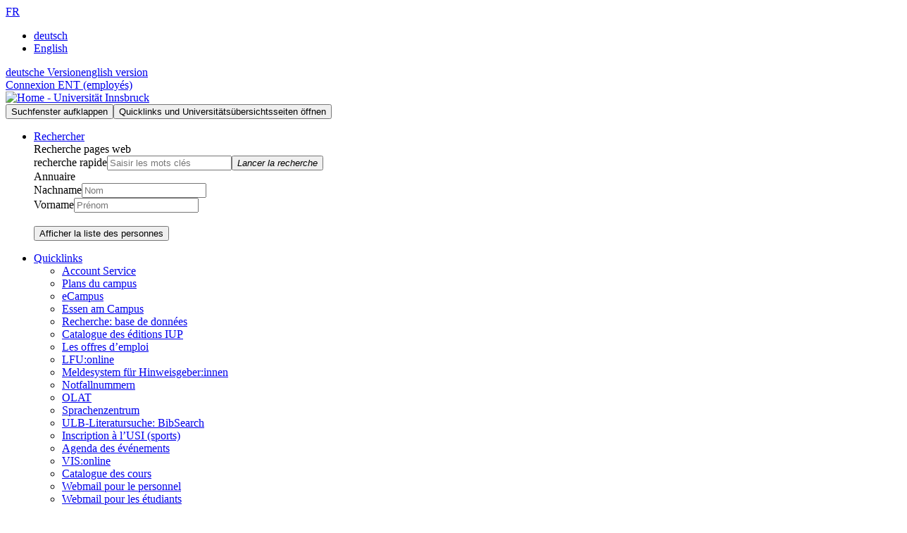

--- FILE ---
content_type: text/html; charset=UTF-8
request_url: https://www.uibk.ac.at/canada/schule/essay-contest/index.html.fr
body_size: 9308
content:
<!DOCTYPE html SYSTEM "about:legacy-compat"><!--stylesheets/15/default.xsl--><html xmlns="http://www.w3.org/1999/xhtml" vocab="http://schema.org/" lang="fr" xml:lang="fr" prefix="og: http://ogp.me/ns#"><head><link rel="dns-prefetch" href="//www2.uibk.ac.at"/><meta http-equiv="content-type" content="text/html; charset=utf-8"/><meta name="og:site_name" content="Université d’Innsbruck"/><meta name="og:title" content="Concours de rédaction"/><meta name="viewport" content="width=device-width, initial-scale=1.0"/><meta name="dcterms.contributor" content="Ursula Moser"/><meta name="dcterms.created" content="2020-07-09"/><meta name="dcterms.modified" content="2021-12-02"/><meta name="dcterms.format" content="text/html"/><meta name="dcterms.language" content="fr"/><title>Concours de rédaction – Université d’Innsbruck</title><link rel="stylesheet" type="text/css" media="all" href="/stylesheets/15/css/minimized-202002190957.css"/><link rel="stylesheet" type="text/css" media="screen" href="/canada/css/canada.css"/><style>
			   .covid-info {
					margin:-15px -20px;
					background: #003362;
				} 
				
				.covid-info h3 a {
					color:#fff !important;
				} 
				
				.covid-info h3 a:hover, .covid-info h3 a:active, .covid-info h3 a:focus {
				    color: #1b599c !important;
				}
				
				@media (max-width: 768px) {
					.covid-info {
						margin: 0 0 50px 0;
					} 
				}
		</style><script>
              var _mtm = _mtm || [];
              _mtm.push({'mtm.startTime': (new Date().getTime()), 'event': 'mtm.Start'});
              var d=document, g=d.createElement('script'), s=d.getElementsByTagName('script')[0];
              g.type='text/javascript'; g.async=true; g.defer=true; g.src='https://www.uibk.ac.at/pwk/js/container_htPnMFTX.js'; s.parentNode.insertBefore(g,s);
            </script><script src="/scripts/minimized-hd-201909091419.js"></script><!--[if lt IE 9]><script src="https://www2.uibk.ac.at/scripts/html5shiv-printshiv.min.js"/><![endif]--><link rel="canonical" href="https://www.uibk.ac.at/canada/schule/essay-contest/index.html.fr"/><link rel="alternate" type="text/html" hreflang="x-default" href="https://www.uibk.ac.at/canada/schule/essay-contest/index.html.de" title="Essay-Wettbewerb" xml:lang="de" lang="de"/><link rel="alternate" type="text/html" hreflang="de" href="https://www.uibk.ac.at/canada/schule/essay-contest/index.html.de" title="Essay-Wettbewerb" xml:lang="de" lang="de"/><link rel="alternate" type="text/html" hreflang="en" href="https://www.uibk.ac.at/canada/schule/essay-contest/index.html.en" title="Essay Contest" xml:lang="en" lang="en"/><link rel="alternate" type="text/html" hreflang="fr" href="https://www.uibk.ac.at/canada/schule/essay-contest/index.html.fr" title="Concours de rédaction" xml:lang="fr" lang="fr"/></head><body typeof="WebPage"><nav class="skip-link" style="position: absolute;height: 0px;width: 100%;"><a href="#searchaccessible" accesskey="s" style="clip: rect(1px, 1px, 1px, 1px);position: absolute !important;height: 1px;width: 1px;overflow: hidden;">Zur Suche</a><a href="#content" accesskey="c" style="clip: rect(1px, 1px, 1px, 1px);position: absolute !important;height: 1px;width: 1px;overflow: hidden;">Zum Inhalt</a><a href="#departmentnav" accesskey="n" style="clip: rect(1px, 1px, 1px, 1px);position: absolute !important;height: 1px;width: 1px;overflow: hidden;">Zur Navigation</a></nav><div id="searchaccessible" style="left: 0;list-style-type: none;margin: 0;position: absolute;top: -4em;z-index: 10000;" typeof="WebSite"><meta property="url" content="https://www.uibk.ac.at"/><meta property="name" content="Universität Innsbruck"/><meta property="about" content="http://dbpedia.org/resource/University_of_Innsbruck"/><meta property="publisher" content="http://dbpedia.org/resource/University_of_Innsbruck"/><form action="https://www.uibk.ac.at/search" id="suggestion_form_a" method="get" property="potentialAction" typeof="http://schema.org/SearchAction"><label for="q2">Suche</label><meta property="target" content="https://www.uibk.ac.at/search?q={q}"/><meta property="query-input" content="required name=q"/><input class="searchfield" name="q" id="q2" type="search" maxlength="120" placeholder="Suchbegriff eingeben"/><input type="hidden" value="default_frontend" name="client"/><input type="hidden" value="xml_no_dtd" name="output"/><input type="hidden" value="default_frontend" name="proxystylesheet"/><input type="hidden" value="UTF-8" name="oe"/><input type="hidden" value="UTF-8" name="ie"/><input type="hidden" value="keywords.DC%2EDate%2EModified" name="getfields"/><span class="ui-helper-hidden-accessible" aria-live="polite" role="status"></span><button title="Suche starten" type="submit" value="Suche ausführen"><i class="fa fa-search"><span class="sr-only">Suche starten</span></i></button></form></div><header id="banner" class="clearfix"><div class="header-container clearfix"><div class="tools container-fluid hidden-print"><div class="inline lang-links" aria-hidden="true"><a class="dropdown-toggle" data-toggle="dropdown" href="#" role="button" aria-haspopup="true" aria-expanded="false"><span>FR</span><i class="fa fa-angle-down"></i></a><ul class="dropdown-menu"><li class="generic_li_first"><a class="blueLight" type="text/html" hreflang="de" href="index.html.de" onclick="$.cookie('prefer-language','de', { path: '/' } );" title="Essay-Wettbewerb" xml:lang="de" lang="de">deutsch</a></li><li class="generic_li_first"><a class="blueLight" type="text/html" hreflang="en" href="index.html.en" onclick="$.cookie('prefer-language','en', { path: '/' } );" title="Essay Contest" xml:lang="en" lang="en">English</a></li></ul></div><div class="sr-only"><a href="index.html.de">deutsche Version</a><a href="index.html.en">english version</a></div><div class="inline intranet-link"><a class="blueLight" href="https://www.uibk.ac.at/intranet/">Connexion ENT (employés)</a></div></div><div class="clearfix visible-xs-block"></div><div class="top-navigation clearfix" id="top-navigation"><div class="container-fluid"><nav class="navbar navbar-default yamm"><div class="navbar-header"><div id="heading"><div id="logo-uni"><a class="logo custom-logo sprite-bg" href="/" title="Home – Université d’Innsbruck"><img loading="eager" src="/stylesheets/15/images/350/logo-uibk.svg" alt="Home - Universität Innsbruck" style="width:100%;"/></a></div></div><div class="nav-buttons"><button type="button" class="navbar-toggle collapsed search" data-toggle="collapse" data-target=".search-nav" aria-hidden="true"><span class="sr-only">Suchfenster aufklappen</span><i class="fa fa-search"></i></button><button type="button" class="navbar-toggle collapsed" data-toggle="collapse" data-target=".top-nav"><span class="sr-only">Quicklinks und Universitätsübersichtsseiten öffnen</span><span class="icon-bar first"></span><span class="icon-bar"></span><span class="icon-bar"></span></button></div></div><div class="generic-nav"><div class="collapse navbar-collapse search-nav uibk-nav-group navbar-static-top" id="search-nav" aria-hidden="true"><ul class="nav navbar-nav navbar-right list-inline"><li role="presentation" class="dropdown search" id="search"><a href="#" class="dropdown-toggle hidden-xs" data-toggle="dropdown" role="button" aria-label="Suchmenü aufklappen">Rechercher<span class="hidden-xs"><i class="fa fa-search"></i></span></a><div role="menu" class="dropdown-menu search-form"><div class="yamm-content" role="search" aria-labelledby="searchLabel"><div class="search-header" id="searchLabel">Recherche pages web</div><div><form action="https://www.uibk.ac.at/search" id="suggestion_form" method="get"><div class="searchform no_print"><div class="row"><div class="col-xs-12 col-sm-12 col-md-12 col-lg-12"><label for="q" class="hidden">recherche rapide</label><input class="searchfield" name="q" id="q" type="search" maxlength="120" placeholder="Saisir les mots clés"/><button title="Lancer la recherche"><i class="fa fa-search"><span class="sr-only">Lancer la recherche</span></i></button></div></div><input type="hidden" value="default_frontend" name="client"/><input type="hidden" value="xml_no_dtd" name="output"/><input type="hidden" value="default_frontend" name="proxystylesheet"/><input type="hidden" value="UTF-8" name="oe"/><input type="hidden" value="UTF-8" name="ie"/><input type="hidden" value="keywords.DC%2EDate%2EModified" name="getfields"/></div></form></div><div class="search-sub-header">Annuaire</div><div><form id="formular" name="formular" method="get" action="https://lfuonline.uibk.ac.at/public/people.search"><div class="row"><div class="col-xs-6 col-sm-6 col-md-6 col-lg-6"><label for="nachname" class="hidden">Nachname</label><input class="searchfield" name="lname" id="nachname" type="text" maxlength="50" placeholder="Nom"/></div><div class="col-xs-6 col-sm-6 col-md-6 col-lg-6"><label for="vorname" class="hidden">Vorname</label><input class="searchfield" name="fname" id="vorname" type="text" maxlength="50" placeholder="Prénom"/></div></div><div class="row"><div class="col-xs-6 col-sm-6 col-md-6 col-lg-6" style="visibility: hidden;"><label for="gruppe">Groupe</label><select name="group_id" id="gruppe"><option value="1" selected="selected">Personnel de l’université</option></select></div><div class="col-xs-6 col-sm-6 col-md-6 col-lg-6"><button title="Afficher la liste des personnes">Afficher la liste des personnes</button></div></div></form></div></div></div></li></ul></div><div class="ql-nav collapse navbar-collapse uibk-nav-group top-nav navbar-static-top" id="generic-nav"><ul class="nav navbar-nav list-inline"><li role="presentation" class="dropdown ql" id="quicklinks"><a href="#" class="dropdown-toggle" data-toggle="dropdown" role="button" aria-expanded="false" title="eCampus, Web-Mail, Vorlesungsverzeichnis, ..." rel="nofollow">Quicklinks<i class="fa fa-bars hidden-xs"></i><i class="fa fa-angle-down visible-xs"></i></a><div role="menu" class="dropdown-menu"><div class="yamm-content"><ul class="nav col-xs-12 col-sm-6 col-md-6 col-lg-6"><li><a href="https://accounts.uibk.ac.at/">Account Service</a></li><li><a href="/de/universitaet/standorte/">Plans du campus</a></li><li><a href="https://www.uibk.ac.at/ecampus/">eCampus</a></li><li><a href="https://www.uibk.ac.at/de/universitaet/essen-am-campus/">Essen am Campus</a></li><li><a href="/fld/">Recherche:  base de données</a></li><li><a href="/iup/verlagsverzeichnis/">Catalogue des éditions IUP</a></li><li><a href="/de/karriere/">Les offres d’emploi</a></li><li><a href="https://lfuonline.uibk.ac.at/public/lfuonline.home">LFU:online</a></li><li><a href="https://uibk.academic-whistleblower.at/">Meldesystem für Hinweisgeber:innen</a></li><li><a href="https://www.uibk.ac.at/de/rektorenteam/finanzen-infrastruktur/notfallnummern/">Notfallnummern</a></li></ul><ul class="nav col-xs-12 col-sm-6 col-md-6 col-lg-6"><li><a href="https://lms.uibk.ac.at">OLAT</a></li><li><a href="/sprachenzentrum/">Sprachenzentrum</a></li><li><a href="https://bibsearch.uibk.ac.at">ULB-Literatursuche: BibSearch</a></li><li><a href="https://usi.uibk.ac.at">Inscription à l’USI (sports)</a></li><li><a href="/events/">Agenda des événements</a></li><li><a href="http://vis.uibk.ac.at">VIS:online</a></li><li><a href="https://lfuonline.uibk.ac.at/public/lfuonline_lv.home">Catalogue des cours</a></li><li><a href="https://exchange.uibk.ac.at">Webmail pour le personnel</a></li><li><a href="http://web-mail.uibk.ac.at">Webmail pour les étudiants</a></li></ul></div></div></li></ul></div></div></nav></div><nav class="uni-nav navbar navbar-default yamm" aria-labelledby="mainnav-label"><div class="container-fluid"><div class="uni-nav collapse navbar-collapse uibk-nav-group top-nav navbar-static-top" id="uni-nav"><div class="sr-only" id="mainnav-label">Navigation principale</div><ul class="nav navbar-nav uni-nav-ul navbar-right list-inline"><li role="presentation" class="col-xs-12 dropdown yamm-fw intranet hide"><a class="dropdown-toggle" data-toggle="dropdown" data-target="#" href="#" role="button" aria-expanded="false">Intranet<i class="fa fa-angle-down visible-xs"></i></a><ul class="full-width dropdown-menu clearfix multi-level row intranet"><li class="col-xs-12 col-sm-6 col-md-3 col-lg-3 yamm-content clearfix dropdown-submenu"><a href="#intranet-1" class="submenu-opener" data-toggle="dropdown" aria-hidden="true" data-parent=""><span class="sr-only">Unternavigation »intranet Aktuelles« öffnen</span><i class="fa fa-angle-down visible-xs"></i></a><a href="/de/intranet/">Aktuelles</a><ul class="full-width dropdown-menu clearfix "><li class=""><a href="/de/intranet/universitat/">#universität</a></li><li class=""><a href="/de/intranet/verwaltung/">#verwaltung</a></li><li class=""><a href="/de/intranet/lehre/">#lehre</a></li><li class=""><a href="/de/intranet/unileben/">#unileben</a></li><li class=""><a href="/de/intranet/forschung/">#forschung</a></li><li class=""><a href="https://community.uibk.ac.at/web/intranet/archiv">Archiv</a></li></ul></li><li class="col-xs-12 col-sm-6 col-md-3 col-lg-3 yamm-content clearfix dropdown-submenu"><a href="#intranet-1" class="submenu-opener" data-toggle="dropdown" aria-hidden="true" data-parent=""><span class="sr-only">Unternavigation »intranet Services« öffnen</span><i class="fa fa-angle-down visible-xs"></i></a><a href="">Services</a><ul class="full-width dropdown-menu clearfix "><li class=""><a href="https://orawww.uibk.ac.at/public/home">VIS:online</a></li><li class=""><a href="/de/intranet/internes-karriere-portal/">Internes Karriereportal</a></li><li class=""><a href="/universitaet/mitteilungsblatt/">Journal officiel</a></li><li class=""><a href="/de/intranet/marktplatz/">Marktplatz</a></li><li class=""><a href="https://uibk.academic-whistleblower.at/">Meldesystem für Hinweisgeber:innen</a></li></ul></li><li class="col-xs-12 col-sm-6 col-md-3 col-lg-3 yamm-content clearfix dropdown-submenu"><a href="#intranet-1" class="submenu-opener" data-toggle="dropdown" aria-hidden="true" data-parent=""><span class="sr-only">Unternavigation »intranet Uniwiki« öffnen</span><i class="fa fa-angle-down visible-xs"></i></a><a href="https://community.uibk.ac.at/uniwiki/">Uniwiki</a><ul class="full-width dropdown-menu clearfix "><li class=""><a href="https://community.uibk.ac.at/uniwiki/index.php?title=Alle_Themen_von_A-Z">Alle Themen von A–Z</a></li><li class=""><a href="https://community.uibk.ac.at/uniwiki/index.php?title=F%C3%BCr_F%C3%BChrungskr%C3%A4fte">A–Z für Führungskräfte</a></li><li class=""><a href="https://community.uibk.ac.at/uniwiki/index.php?title=F%C3%BCr_neue_MitarbeiterInnen">Für neue MitarbeiterInnen</a></li></ul></li><li class="col-xs-12 col-sm-6 col-md-3 col-lg-3 yamm-content clearfix dropdown-submenu"><a href="#intranet-1" class="submenu-opener" data-toggle="dropdown" aria-hidden="true" data-parent=""><span class="sr-only">Unternavigation »intranet Fortbildung« öffnen</span><i class="fa fa-angle-down visible-xs"></i></a><a href="https://lfuonline.uibk.ac.at/public/vfb_public.kurse">Fortbildung</a><ul class="full-width dropdown-menu clearfix "><li class=""><a href="https://lfuonline.uibk.ac.at/public/vfb_public.restplaetze">Kursplätze in letzter Minute</a></li><li class=""><a href="https://www.uibk.ac.at/personalentwicklung/fortbildungen/faq/">FAQ</a></li><li class=""><a href="https://www.uibk.ac.at/personalentwicklung/fortbildungen/weitere-angebote/">Weitere Angebote</a></li></ul></li></ul></li><li role="presentation" class="col-xs-12 dropdown yamm-fw studium"><a class="dropdown-toggle" data-toggle="dropdown" data-target="#" href="#" role="button" aria-expanded="false">Formations<i class="fa fa-angle-down visible-xs"></i></a><ul class="full-width dropdown-menu clearfix multi-level row studium"><li class="col-xs-12 col-sm-6 col-md-3 col-lg-3 yamm-content clearfix dropdown-submenu"><a href="#studium-1" class="submenu-opener" data-toggle="dropdown" aria-hidden="true" data-parent=""><span class="sr-only">Unternavigation »studium Auf einen Blick« öffnen</span><i class="fa fa-angle-down visible-xs"></i></a><a href="/studium/">Auf einen Blick</a><ul class="full-width dropdown-menu clearfix "><li class=""><a href="/studium/organisation/studium/#termine">Termine und Fristen</a></li><li class=""><a href="/studium/onlinesession/">Onlinesessions</a></li><li class=""><a href="https://lfuonline.uibk.ac.at/public/stv01_pub.liste">Zahlen zum Studium</a></li><li class=""><a href="/studium/warum-uni-innsbruck/">Warum Uni Innsbruck?</a></li></ul></li><li class="col-xs-12 col-sm-6 col-md-3 col-lg-3 yamm-content clearfix dropdown-submenu"><a href="#studium-1" class="submenu-opener" data-toggle="dropdown" aria-hidden="true" data-parent=""><span class="sr-only">Unternavigation »studium Cursus universitaires« öffnen</span><i class="fa fa-angle-down visible-xs"></i></a><a href="/de/studien/">Cursus universitaires</a><ul class="full-width dropdown-menu clearfix "><li class=""><a href="/de/studien/">Alle Studien</a></li><li class=""><a href="/studium/angebot/zusatzangebot/">Zusatzangebot</a></li></ul></li><li class="col-xs-12 col-sm-6 col-md-3 col-lg-3 yamm-content clearfix dropdown-submenu"><a href="#studium-1" class="submenu-opener" data-toggle="dropdown" aria-hidden="true" data-parent=""><span class="sr-only">Unternavigation »studium Zulassung zum Studium« öffnen</span><i class="fa fa-angle-down visible-xs"></i></a><a href="/studium/anmeldung-zulassung/">Zulassung zum Studium</a><ul class="full-width dropdown-menu clearfix "><li class=""><a href="/studium/anmeldung-zulassung/bachelorstudium/">Bachelorstudium / Diplomstudium / Lehramtsstudium</a></li><li class=""><a href="/studium/anmeldung-zulassung/masterstudium/">Masterstudium</a></li><li class=""><a href="/studium/anmeldung-zulassung/doktoratsstudium/">Doktorats-und PhD-Studium</a></li><li class=""><a href="/studium/anmeldung-zulassung/ausserordentliches-studium/">Außerordentliches Studium</a></li><li class=""><a href="/studium/anmeldung-zulassung/universitaetslehrgaenge/">Universitätslehrgänge</a></li><li class=""><a href="/studium/anmeldung-zulassung/studienberechtigungspruefung/">Studienberechtigungsprüfung</a></li><li class=""><a href="/de/fakultaeten-servicestelle/aufnahmeverfahren/">Aufnahmeverfahren vor Zulassung</a></li><li class=""><a href="/studium/anmeldung-zulassung/more-initiative.html">AsylwerberInnen und Asylberechtigte: MORE-Initiative</a></li></ul></li><li class="col-xs-12 col-sm-6 col-md-3 col-lg-3 yamm-content clearfix dropdown-submenu"><a href="#studium-1" class="submenu-opener" data-toggle="dropdown" aria-hidden="true" data-parent=""><span class="sr-only">Unternavigation »studium Studienorganisation« öffnen</span><i class="fa fa-angle-down visible-xs"></i></a><a href="/studium/organisation/">Studienorganisation</a><ul class="full-width dropdown-menu clearfix "><li class=""><a href="/studium/organisation/studienbeginn/">Studienbeginn</a></li><li class=""><a href="/studium/organisation/studium/">Im Studium</a></li><li class=""><a href="/studium/organisation/studienende/">Nach dem Studium</a></li><li class=""><a href="/de/alumni/akademische-feiern/">Akademische Feiern</a></li><li class=""><a href="/studium/organisation/anerkennung-und-ects-zuteilung/">Anerkennung und ECTS-Zuteilung</a></li><li class=""><a href="/studium/organisation/kosten-foerderungen/">Kosten und Förderungen</a></li><li class=""><a href="/open-access/">Studienabschluss: Open Access-Publizieren von Hochschulschriften</a></li></ul></li><li class="col-xs-12 col-sm-6 col-md-3 col-lg-3 yamm-content clearfix dropdown-submenu"><a href="#studium-1" class="submenu-opener" data-toggle="dropdown" aria-hidden="true" data-parent=""><span class="sr-only">Unternavigation »studium Studienberatung« öffnen</span><i class="fa fa-angle-down visible-xs"></i></a><a href="/studium/beratung/">Studienberatung</a><ul class="full-width dropdown-menu clearfix "><li class=""><a href="/de/public-relations/services/angebote-schulen/">Angebote für Schulen</a></li><li class=""><a href="/studium/beratung/anmeldung-newsletter.html">Newsletter</a></li></ul></li><li class="col-xs-12 col-sm-6 col-md-3 col-lg-3 yamm-content clearfix dropdown-submenu"><a href="#studium-1" class="submenu-opener" data-toggle="dropdown" aria-hidden="true" data-parent=""><span class="sr-only">Unternavigation »studium International Studieren« öffnen</span><i class="fa fa-angle-down visible-xs"></i></a><a href="/studium/international/">International Studieren</a><ul class="full-width dropdown-menu clearfix "><li class=""><a href="/de/international-relations/studierendenmobilitaet/outgoing/">Studieren im Ausland</a></li><li class=""><a href="/de/international-relations/studierendenmobilitaet/incoming/">Studieren in Innsbruck</a></li><li class=""><a href="/studium/international/studienprogramme/">Internationale Studienprogramme</a></li><li class=""><a href="/studium/international/programmes-and-courses-in-englisch.html.de">Programmes and Courses in English</a></li></ul></li><li class="col-xs-12 col-sm-6 col-md-3 col-lg-3 yamm-content clearfix "><a href="/weiterbildung/">formation continue</a></li><li class="col-xs-12 col-sm-6 col-md-3 col-lg-3 yamm-content clearfix dropdown-submenu"><a href="#studium-1" class="submenu-opener" data-toggle="dropdown" aria-hidden="true" data-parent=""><span class="sr-only">Unternavigation »studium Services für Studierende« öffnen</span><i class="fa fa-angle-down visible-xs"></i></a><a href="/studium/">Services für Studierende</a><ul class="full-width dropdown-menu clearfix "><li class=""><a href="https://lfuonline.uibk.ac.at/public/lfuonline.home">LFU:online</a></li><li class=""><a href="https://www.uibk.ac.at/ecampus/">eCampus</a></li><li class=""><a href="https://web-mail.uibk.ac.at/">Webmail</a></li><li class=""><a href="/uni-app/">Uni App</a></li></ul></li></ul></li><li role="presentation" class="col-xs-12 dropdown yamm-fw forschung"><a class="dropdown-toggle" data-toggle="dropdown" href="#" role="button" aria-expanded="false">Recherche<i class="fa fa-angle-down visible-xs"></i></a><ul class="full-width dropdown-menu clearfix multi-level row forschung"><li class="col-xs-12 col-sm-6 col-md-3 col-lg-3 yamm-content clearfix dropdown-submenu"><a href="#forschung-1" class="submenu-opener" data-toggle="dropdown" aria-hidden="true" data-parent=""><span class="sr-only">Unternavigation »forschung Forschung im Überblick« öffnen</span><i class="fa fa-angle-down visible-xs"></i></a><a href="/de/forschung/">Forschung im Überblick</a><ul class="full-width dropdown-menu clearfix "><li class=""><a href="/de/forschung/forschungsprofil/">Forschungsprofil</a></li><li class=""><a href="/de/forschung/forschungsservices/">Forschungsservices</a></li><li class=""><a href="/de/forschung/forschungsfoerderung/">Forschungsförderung</a></li><li class=""><a href="/de/forschung/nachwuchs-karrierefoerderung/">Nachwuchs- und Karriereförderung</a></li><li class=""><a href="/de/forschung/qualitaetssicherung/">Qualitätssicherung in der Forschung</a></li><li class=""><a href="/de/forschung/forschungsinformation/">Forschungsinformation</a></li></ul></li><li class="col-xs-12 col-sm-6 col-md-3 col-lg-3 yamm-content clearfix dropdown-submenu"><a href="#forschung-1" class="submenu-opener" data-toggle="dropdown" aria-hidden="true" data-parent=""><span class="sr-only">Unternavigation »forschung Forschungsschwerpunkte« öffnen</span><i class="fa fa-angle-down visible-xs"></i></a><a href="/de/forschung/forschungsprofil/forschungsschwerpunktsystem/#fsp">Forschungsschwerpunkte</a><ul class="full-width dropdown-menu clearfix "><li class=""><a href="/de/alpinerraum/">Alpiner Raum</a></li><li class=""><a href="/disc/">Digital Science Center (DiSC)</a></li><li class=""><a href="/advancedmaterials/">Functional Materials Science (FunMat)</a></li><li class=""><a href="/fsp-kultur/">Kulturelle Begegnungen - Kulturelle Konflikte</a></li><li class=""><a href="/cmbi/">Molekulare Biowissenschaften</a></li><li class=""><a href="/sp-physik/">Physik</a></li><li class=""><a href="/scientific-computing/">Scientific Computing</a></li><li class=""><a href="/de/epos/">Wirtschaft, Politik und Gesellschaft (EPoS)</a></li></ul></li><li class="col-xs-12 col-sm-6 col-md-3 col-lg-3 yamm-content clearfix dropdown-submenu"><a href="#forschung-1" class="submenu-opener" data-toggle="dropdown" aria-hidden="true" data-parent=""><span class="sr-only">Unternavigation »forschung Forschungsplattform« öffnen</span><i class="fa fa-angle-down visible-xs"></i></a><a href="/de/forschung/forschungsprofil/forschungsschwerpunktsystem/#fpl">Forschungsplattform</a><ul class="full-width dropdown-menu clearfix "><li class=""><a href="/de/geschlechterforschung/">Center Interdisziplinäre Geschlechterforschung Innsbruck</a></li></ul></li><li class="col-xs-12 col-sm-6 col-md-3 col-lg-3 yamm-content clearfix dropdown-submenu"><a href="#forschung-1" class="submenu-opener" data-toggle="dropdown" aria-hidden="true" data-parent=""><span class="sr-only">Unternavigation »forschung Facultés« öffnen</span><i class="fa fa-angle-down visible-xs"></i></a><a href="/fakultaeten/">Facultés</a><ul class="full-width dropdown-menu clearfix "><li class=""><a href="/fakultaeten/institute/">Institute von A-Z</a></li></ul></li></ul></li><li role="presentation" class="col-xs-12 dropdown yamm-fw netzwerk"><a class="dropdown-toggle" data-toggle="dropdown" href="#" role="button" aria-expanded="false">Réseaux<i class="fa fa-angle-down visible-xs"></i></a><ul class="full-width dropdown-menu clearfix multi-level row netzwerk"><li class="col-xs-12 col-sm-6 col-md-3 col-lg-3 yamm-content clearfix dropdown-submenu"><a href="#netzwerk-1" class="submenu-opener" data-toggle="dropdown" aria-hidden="true" data-parent=""><span class="sr-only">Unternavigation »netzwerk Wissenstransfer« öffnen</span><i class="fa fa-angle-down visible-xs"></i></a><a href="/transferstelle/">Wissenstransfer</a><ul class="full-width dropdown-menu clearfix "><li class=""><a href="/transferstelle/kooperationen/">Kooperationen</a></li><li class=""><a href="/transferstelle/beteiligungen/">Beteiligungen und Gründungen</a></li><li class=""><a href="/transferstelle/technologietransfer.html.de">Technologietransfer</a></li></ul></li><li class="col-xs-12 col-sm-6 col-md-3 col-lg-3 yamm-content clearfix dropdown-submenu"><a href="#netzwerk-1" class="submenu-opener" data-toggle="dropdown" aria-hidden="true" data-parent=""><span class="sr-only">Unternavigation »netzwerk diplômés« öffnen</span><i class="fa fa-angle-down visible-xs"></i></a><a href="/transferstelle/alumni/">diplômés</a><ul class="full-width dropdown-menu clearfix "><li class=""><a href="/transferstelle/alumni/">Alumni-Netzwerk</a></li><li class=""><a href="/de/career-service/">Career-Service</a></li></ul></li><li class="col-xs-12 col-sm-6 col-md-3 col-lg-3 yamm-content clearfix dropdown-submenu"><a href="#netzwerk-1" class="submenu-opener" data-toggle="dropdown" aria-hidden="true" data-parent=""><span class="sr-only">Unternavigation »netzwerk International« öffnen</span><i class="fa fa-angle-down visible-xs"></i></a><a href="/international/">International</a><ul class="full-width dropdown-menu clearfix "><li class=""><a href="/international/outgoing/">Outgoing Mobilität</a></li><li class=""><a href="/international/incoming/">Incoming Mobilität</a></li><li class=""><a href="/international/internationale-dienste/">Internationale Dienste</a></li><li class=""><a href="/international/aurora/">AURORA</a></li><li class=""><a href="/international/europaregion/">EUREGIO</a></li></ul></li><li class="col-xs-12 col-sm-6 col-md-3 col-lg-3 yamm-content clearfix dropdown-submenu"><a href="#netzwerk-1" class="submenu-opener" data-toggle="dropdown" aria-hidden="true" data-parent=""><span class="sr-only">Unternavigation »netzwerk Förderkreis 1669« öffnen</span><i class="fa fa-angle-down visible-xs"></i></a><a href="/foerderkreis1669/">Förderkreis 1669</a><ul class="full-width dropdown-menu clearfix "><li class=""><a href="/stiftung/">Stiftung Universität Innsbruck</a></li></ul></li></ul></li><li role="presentation" class="col-xs-12 dropdown yamm-fw universitaet"><a class="dropdown-toggle" data-toggle="dropdown" href="#" role="button" aria-expanded="false">Université<i class="fa fa-angle-down visible-xs"></i></a><ul class="full-width dropdown-menu clearfix multi-level row universitaet"><li class="col-xs-12 col-sm-6 col-md-3 col-lg-3 yamm-content clearfix dropdown-submenu"><a href="#universitaet-1" class="submenu-opener" data-toggle="dropdown" aria-hidden="true" data-parent=""><span class="sr-only">Unternavigation »universitaet Université« öffnen</span><i class="fa fa-angle-down visible-xs"></i></a><a href="/de/universitaet/profil/">Université</a><ul class="full-width dropdown-menu clearfix "><li class=""><a href="/de/350-jahre/">350 Jahre Uni Innsbruck</a></li><li class=""><a href="/de/newsroom/">Newsroom</a></li><li class=""><a href="/de/universitaet/profil/geschichte/">Geschichte</a></li><li class=""><a href="/de/universitaet/profil/factsheets/">Zahlen und Fakten</a></li><li class=""><a href="/de/universitaet/profil/rankings/">Rankings</a></li><li class=""><a href="/de/universitaet/profil/leitbild/">Leitbild</a></li><li class=""><a href="/de/universitaet/profil/universitaetsleben/">Universitätsleben</a></li><li class=""><a href="/universitaet/diversitaet/">Diversitäts-Management</a></li><li class=""><a href="/karriere/">Karriere an der Uni</a></li><li class=""><a href="/universitaet/partner/">Partner</a></li></ul></li><li class="col-xs-12 col-sm-6 col-md-3 col-lg-3 yamm-content clearfix dropdown-submenu"><a href="#universitaet-1" class="submenu-opener" data-toggle="dropdown" aria-hidden="true" data-parent=""><span class="sr-only">Unternavigation »universitaet Universitätsleitung« öffnen</span><i class="fa fa-angle-down visible-xs"></i></a><a href="/de/universitaet/organigramm/">Universitätsleitung</a><ul class="full-width dropdown-menu clearfix "><li class=""><a href="/de/universitaetsrat/">Universitätsrat</a></li><li class=""><a href="/de/rektorenteam/">RektorInnenteam</a></li><li class=""><a href="/senat/">Senat</a></li><li class=""><a href="/de/universitaet/leitung/entwicklungsplan/">Entwicklungsplan</a></li><li class=""><a href="/de/universitaet/leitung/wissensbilanz/">Wissensbilanz</a></li></ul></li><li class="col-xs-12 col-sm-6 col-md-3 col-lg-3 yamm-content clearfix "><a href="/de/universitaet/organigramm/">Organigramm</a></li><li class="col-xs-12 col-sm-6 col-md-3 col-lg-3 yamm-content clearfix dropdown-submenu"><a href="#universitaet-1" class="submenu-opener" data-toggle="dropdown" aria-hidden="true" data-parent=""><span class="sr-only">Unternavigation »universitaet Facultés« öffnen</span><i class="fa fa-angle-down visible-xs"></i></a><a href="/de/fakultaeten/">Facultés</a><ul class="full-width dropdown-menu clearfix "><li class=""><a href="/de/fakultaeten/institute/">Institute und Forschungsinstitute</a></li><li class=""><a href="/de/universitaet/standorte/">Standorte</a></li></ul></li></ul></li></ul></div></div></nav></div><div class="print-uibk visible-print-block">Université d’Innsbruck</div><div class="container-department container-fluid"><div style="padding-top:0;padding-right:10px;"><div class="button-department hidden-print" style="padding-right:0;"><button type="button" data-toggle="collapse" data-target="#departmentnav" aria-expanded="false" class="&#10;&#9;&#9;&#9;&#9;&#9;&#9;&#9;navbar-toggle collapsed visible-xs-block visible-sm-block&#10;&#9;&#9;&#9; &#9;&#9;&#9;&#9;"><span class="sr-only">Navigation öffnen</span><i class="fa fa-bars"></i></button></div><div class="title-department"><h1>Centre d'études canadiennes</h1></div></div></div></div></header><main id="main"><div class="container-fluid"><div class="row content"><div class="col-xs-12 col-sm-3 col-sm-push-9 col-md-3 col-md-push-9 col-lg-3 col-lg-push-9 departmentnav"><div id="departmentnav" class="uibk-nav-group collapse"><nav class="navbar generic departmentnav"><ul class="nav nav-pills nav-stacked" id="stacked-menu"><li/></ul></nav></div></div><div class="col-xs-12 col-sm-9 col-sm-pull-3 col-md-9 col-md-pull-3 col-lg-9 col-lg-pull-3 content" id="content"><span class="hidden">index.html.fr - index.html.fr</span><h1><strong>Concours de rédaction </strong><strong>2020/21</strong></h1>
<p><span class="blue big"><strong>Un changement s’annonce…<span> </span></strong><strong>Comment le changement climatique affecte-t-il le Grand Nord blanc ?</strong></span></p>
<h2>Preisträgerinnen und Preisträger</h2>
<p><strong>Englisch (Spracherwerb: mehr als 5 Jahre)</strong></p>
<p><strong>1. Platz ex aequo</strong></p>
<p>Andreas Simon Astl (International School Kufstein):<span> </span><a target="_blank" href="essays/ec_2020_21_e_astl.pdf" rel="noopener noreferrer" title="EC_2020_21_E_Astl">The Obliteration of Canada’s Boondocks</a></p>
<p>Arne Vais (Akademisches Gymnasium Innsbruck):<span> </span><a rel="noopener noreferrer" target="_blank" href="essays/ec_2020_21_e_vais.pdf" title="EC_2020_21_E_Vais">The Frozen Realm</a></p>
<p><strong>2. Platz ex aequo</strong></p>
<p>Anna Bacher (International School Kufstein): <a title="EC_2020_21_E_Bacher" rel="noopener noreferrer" href="essays/ec_2020_21_e_bacher.pdf" target="_blank">The Effect Climate Change Has on Canadian Indigenous Communities </a></p>
<p>Alexa Klingler (Akademisches Gymnasium Innsbruck):<span> </span><a title="EC_2020_21_E_Klingler" rel="noopener noreferrer" target="_blank" href="essays/ec_2020_21_e_klingler.pdf">How Climate Change Destroys Us from Within</a></p>
<p><strong>3. Platz ex aequo</strong></p>
<p>Charlotte Bernard (Akademisches Gymnasium Innsbruck):<span> </span><a rel="noopener noreferrer" target="_blank" href="essays/ec_2020_21_e_bernard.pdf" title="EC_2020_21_E_Bernard">Forests of Canada in Danger</a></p>
<p>Lea Edlinger (Akademisches Gymnasium Innsbruck):<span> </span><a target="_blank" href="essays/ec_2020_21_e_edlinger.pdf" rel="noopener noreferrer" title="EC_2020_21_E_Edlinger">Climate Change in Canada: The Race Against Time</a></p>
<p>Katja Kleinrubatscher (Akademisches Gymnasium Innsbruck):<span> </span><a href="essays/ec_2020_21_e_kleinrubatscher.pdf" target="_blank" rel="noopener noreferrer" title="EC_2020_21_E_Kleinrubatscher">Why Polar Bears Will Soon Only Be a Legend if We Do Not Act Now</a><br/></p>
<p><strong>Sachpreise</strong></p>
<p>Sha Andergassen (Akademisches Gymnasium Innsbruck)</p>
<p>Noah Fuchs (International School Kufstein)</p>
<p>Lena Krainthaler (International School Kufstein)</p>
<p>Tobias Nestle (BRG Rebberggasse Feldkirch)</p>
<p>Helene Ofner (Franziskanergymnasium Hall)</p>
<p>Maria Praxmarer (Akademisches Gymnasium Innsbruck)</p>
<p>Barbara Schwabl (International School Kufstein)</p>
<p>Kubilay Sen (BRG Rebberggasse Feldkirch)</p>
<p>Maurits van Staalduinen (International School Kufstein)</p>
<p>Lina Zumtobel (BRG Rebberggasse Feldkirch)</p>
<p> <br/></p>
<p><strong>Weitere TeilnehmerInnen</strong></p>
<p>Enes Pala</p>
<p>Johanna Knoll</p>
<p>Daria Johanna Madersbacher</p>
<p>Eva Hartl</p>
<p>Flora Bodner</p>
<p>Nanni Maurer</p>
<p>Patricia Palesova</p>
<p>Osman Kale</p>
<p>Theresa Drexler</p>
<p>Jakob Kapelari</p>
<p>Lorin Kriechbaum</p>
<p>Rene Philippi</p>
<p>Luis Hossiep</p>
<p>Dennis Beslic</p>
<p>Artin Ghazvini</p>
<p>Emine Adam</p>
<p>Niklas Loacker</p>
<p> </p>
<p><strong>Französisch (Spracherwerb: mehr als 5 Jahre)</strong></p>
<p><strong>1. Platz</strong></p>
<p>Jean-Jérôme Köppen (Meinhardinum Stams):<span> </span><a title="EC_2020_21_E_Köppen" rel="noopener noreferrer" target="_blank" href="essays/ec_2020_21_f_koeppen.pdf">Gare aux conséquences néfastes du réchauffement climatique</a><br/></p>
<p><strong>Französisch (Spracherwerb: bis 5 Jahre)</strong></p>
<p><strong>Sachpreis</strong></p>
<p>Iclal Ulusoy (HAK/HLW Reutte)</p>
<p> </p>
<p><em>Félicitations!</em></p>
<p> </p>
<p>Avec le soutien financier de Stadt Innsbruck <img title="Logo Stadt Innsbruck" data-orig-src="/canada/events/dateien-2020/stadt_innsbruck.gif" data-src="https://www2.uibk.ac.at/images/60x-auto/canada/events/dateien-2020/stadt_innsbruck.gif" src="/stylesheets/15/images/spacer_grey.gif" width="60" class="lazy" alt="Logo Stadt Innsbruck"/></p></div></div></div></main><footer class="hidden-print"><meta property="publisher" content="http://dbpedia.org/resource/University_of_Innsbruck"/><meta property="copyrightHolder" content="http://dbpedia.org/resource/University_of_Innsbruck"/><div class="container-fluid logo-contact-sb" typeof="CollegeOrUniversity" resource="http://dbpedia.org/resource/University_of_Innsbruck"><div class="row"><div class="col-xs-12 col-sm-6 col-md-6 col-lg-8"><div class="col-xs-12 col-sm-12 col-md-12 col-lg-5"><div class="logo-uni"><a class="logo custom-logo sprite-bg" href="/" title="Home – Universität Innsbruck" property="url"><img loading="eager" src="/stylesheets/15/images/350/logo-uibk.svg" alt="Home - Universität Innsbruck"/></a></div></div><div class="col-xs-12 col-sm-12 col-md-12 col-lg-7"><div class="uni-adress"><p> © 
          		  <span property="name">Universität Innsbruck</span><meta property="alternateName" content="Leopold-Franzens-Universität Innsbruck"/><br/><span property="contactPoint" typeof="PostalAddress"><span property="streetAddress">Innrain 52</span>, <span property="postalCode">6020</span> <span property="addressLocality">Innsbruck</span>, <span property="addressCountry" style="display:none;">Österreich</span> T <span property="telephone"><a href="tel:+435125070" style="white-space:nowrap;">+43 512 507-0</a></span></span><br/><a rel="nofollow" href="https://www.uibk.ac.at/impressum/">Mentions légales</a> | 
          		  <a rel="nofollow" href="https://www.uibk.ac.at/datenschutz/">Confidentialité</a> |
          		  <a rel="nofollow" href="https://www.uibk.ac.at/impressum/barrierefreiheit.html">Barrierefreiheit</a> |
          		  <a rel="nofollow" href="https://www.uibk.ac.at/universitaet/profil/zertifikate/">Zertifikate</a></p></div></div></div><div class="col-xs-12 col-sm-6 col-md-6 col-lg-4"><div class="label_aurora"><a href="/international/aurora/"><img style="float:right;width:160px;margin-top:40px;" src="https://www.uibk.ac.at/images/aurora-logo.png" alt="Universitätsnetzwerk Aurora"/></a></div></div></div></div><nav class="footer-famnav" aria-labelledby="famnav-label"><div class="container-fluid" style="max-width:1280px;"><div class="family-navigation clearfix row" id="famnav"><div class="sr-only" id="famnav-label">Familiennavigation</div><div class="famnav col-xs-12 col-sm-6 col-md-3 col-lg-3"><div class="famnav-heading accordion-heading"><a id="famnav-label-1" class="list-header" data-toggle="collapse" href="#famnav-collapse-1" aria-controls="famnav" aria-label="Familienavigation »Informations pour«">Informations pour<i class="visible-xs fa fa-angle-down"></i></a></div><div id="famnav-collapse-1" class="collapse in"><ul><li><a href="/de/studium/">Étudiants potentiels</a></li><li><a href="/studium/organisation/">Étudiants actuels</a></li><li><a href="/studium/international/">Étudiants internationaux</a></li><li><a href="/de/alumni/">Diplômés</a></li><li><a href="/de/intranet/">Personnel de l’université</a></li><li><a href="/de/karriere/">Candidats à des emplois</a></li><li><a href="/portal/wirtschaft-industrie/">Entreprises</a></li><li><a href="/de/portal/schule/">Ecoles et lycées</a></li><li><a href="/de/public-relations/kommunikation/">Presse/Medien</a></li></ul></div></div><div class="famnav col-xs-12 col-sm-6 col-md-3 col-lg-3"><div class="famnav-heading accordion-heading"><a id="famnav-label-2" class="list-header" data-toggle="collapse" href="#famnav-collapse-2" aria-controls="famnav" aria-label="Familienavigation »Université«">Université<i class="visible-xs fa fa-angle-down"></i></a></div><div id="famnav-collapse-2" class="collapse in"><ul><li><a href="/de/universitaet/profil/">Université</a></li><li><a href="/de/universitaet/organigramm/">Direction</a></li><li><a href="/de/fakultaeten/">Facultés</a></li><li><a href="/de/fakultaeten/institute/">Départements</a></li><li><a href="/de/universitaet/organigramm/">Organisation</a></li><li><a href="/de/karriere/">Offres d‘emplois</a></li><li><a href="/de/universitaet/welcome/">Welcome-Info</a></li><li><a href="/de/universitaet/leitung/rechnungsabschluss/">Rechnungsabschluss</a></li><li><a href="/de/universitaet/leitung/corporate-governance-bericht/">Corporate Governance-Bericht</a></li><li><a href="https://uibk.academic-whistleblower.at/">Meldesystem für Hinweisgeber:innen</a></li></ul></div></div><div class="famnav col-xs-12 col-sm-6 col-md-3 col-lg-3"><div class="famnav-heading accordion-heading"><a id="famnav-label-3" class="list-header" data-toggle="collapse" href="#famnav-collapse-3" aria-controls="famnav" aria-label="Familienavigation »Themen«">Themen<i class="visible-xs fa fa-angle-down"></i></a></div><div id="famnav-collapse-3" class="collapse in"><ul><li><a href="/de/universitaet/digitalisierung/">Digitalisierung</a></li><li><a href="/universitaet/diversitaet/">Diversität</a></li><li><a href="/international/">International</a></li><li><a href="/de/universitaet/nachhaltigkeit/">Nachhaltigkeit</a></li></ul></div></div><div class="famnav col-xs-12 col-sm-6 col-md-3 col-lg-3"><div class="famnav-heading accordion-heading"><a id="famnav-label-4" class="list-header" data-toggle="collapse" href="#famnav-collapse-4" aria-controls="famnav" aria-label="Familienavigation »Soziale Medien«">Soziale Medien<i class="visible-xs fa fa-angle-down"></i></a></div><div id="famnav-collapse-4" class="collapse in"><ul><li><a href="https://www.uibk.ac.at/de/social-wall/"><i class="fa fa-fw fa-globe" aria-hidden="true"></i> Social Wall</a></li><li><a href="https://www.facebook.com/uniinnsbruck"><i class="fa fa-fw fa-facebook-square" aria-hidden="true"></i> Facebook</a></li><li><a href="https://social.uibk.ac.at/@uniinnsbruck"><img src="https://www.uibk.ac.at/images/15/mastodon.svg" style="margin-right: 7px;margin-left: 2px;"/>Mastodon</a></li><li><a href="https://www.instagram.com/uniinnsbruck"><i class="fa fa-fw fa-instagram" aria-hidden="true"></i> Instagram</a></li><li><a href="https://www.linkedin.com/school/universit-t-innsbruck/"><i class="fa fa-fw fa-linkedin" aria-hidden="true"></i> LinkedIn</a></li><li><a href="/public-relations/presse/rss-feeds.html"><i class="fa fa-fw fa-rss" aria-hidden="true"></i> RSS</a></li><li><a href="https://www.youtube.com/uniinnsbruck"><i class="fa fa-fw fa-youtube-play" aria-hidden="true"></i> Youtube</a></li><li><a href="https://soundcloud.com/uniinnsbruck"><i class="fa fa-fw fa-soundcloud" aria-hidden="true"></i> Soundcloud</a></li><li><a href="/uni-app/"><i class="fa fa-fw fa-plus-square" aria-hidden="true"></i> Uni-App</a></li></ul></div></div><div class="famnav col-xs-12 col-sm-12 col-md-12 col-lg-12"><div class="famnav-heading accordion-heading"><p class="list-header">Aller sur le site web de</p></div><div id="famnav-collapse-5" class=""><ul><li><a href="https://www.i-med.ac.at">Université de médecine</a></li></ul></div></div></div></div></nav><div class="footer-functions"><div class="container-fluid" style="max-width:1280px;"><div class="row powered-by"><div class="col-xs-12 col-sm-12 col-md-12 col-lg-12"><p>Powered by
					<a rel="nofollow" href="https://xims.uibk.ac.at/goxims/content/uniweb/canada/schule/essay-contest/index.html.fr">XIMS</a>
                    | 
					Mis à jour le: 
 						2 déc. 2021
                    | 
                    <a href="/de/public-relations/webservices/">Webservices</a> 
					|
  					<a href="mailto:webmaster@uibk.ac.at?subject=Feedback&amp;body=informations%20concernant%20la%20page%20web%3A%20%3Chttps%3A%2F%2Fwww.uibk.ac.at%2Fcanada%2Fschule%2Fessay-contest%2Findex.html.fr%3E">
		Feedback
	</a></p></div></div></div></div></footer><a href="#" accesskey="t" class="scrollToTop"><span class="sr-only">Nach oben scrollen</span><i class="fa fa-angle-up"></i></a><div class="modal-overlay" style="display:none;"></div><script src="https://www2.uibk.ac.at/scripts/minimized-ft-202308101756.js"></script><script>//<![CDATA[
          if(/MSIE \d|Trident.*rv:/.test(navigator.userAgent))document.write('<script src="https:\/\/www2.uibk.ac.at\/node_modules\/picturefill\/dist\/picturefill.min.js"><\/script>');
          if(!('IntersectionObserver' in window && 'IntersectionObserverEntry' in window && 'intersectionRatio' in window.IntersectionObserverEntry.prototype && 'isIntersecting' in window.IntersectionObserverEntry.prototype))document.write('<script src="https:\/\/www2.uibk.ac.at\/node_modules\/intersection-observer\/intersection-observer.js"><\/script>');
          //]]></script><script src="https://www2.uibk.ac.at/node_modules/yall-js/dist/yall.min.js"></script><script>
          document.addEventListener("DOMContentLoaded", function() {yall({observeChanges: true, idleLoadTimeout: 0, threshold: 300});});
        </script><script type="module" src="https://www2.uibk.ac.at/node_modules/uniweb-components/dist/uniweb-components/uniweb-components.esm.js?v=0.6.7"></script><script nomodule="" src="https://www2.uibk.ac.at/node_modules/uniweb-components/dist/uniweb-components/uniweb-components.js?v=0.6.7"></script><noscript><img src="https://www.uibk.ac.at/pwk/piwik.php?idsite=6&amp;rec=1" style="border:0" alt=""/></noscript></body></html>

--- FILE ---
content_type: text/css
request_url: https://www.uibk.ac.at/canada/css/canada.css
body_size: 641
content:
#content .h1-canada-panorama {
  position:absolute;
  left:10px;
  bottom:20px;
}

#content .span-canada-panorama {
  font-weight:bold;
  color:#fff;
  opacity:.80;
  text-shadow:1px 1px 5px #404040;
}

#content .canada-smaller {
  font-size:55%;margin-top: 3px;
}

#content h3.canada-red {
  margin-top:0;
  margin-bottom:6px;
  color:#ac1f0b;
}

#content .canada-red {
  color:#ac1f0b;
}

#content ul.portlet {
  padding-left:0;
  margin-top:15px;
  margin-bottom:30px;
}

#content li.portlet-item {
  padding-bottom: 30px;
  list-style-type: none;
}

#content li.portlet-item:last-child {
  padding-bottom: 0px;
}

#content li.portlet-item:before {
  /*content: "\f02d";*/ /* FontAwesome Unicode */
  content: "\f040"; /* FontAwesome Unicode */
  font-family: FontAwesome;
  display: inline-block;
  width: 1.3em; /* same as padding-left set on li */
  color: #1b599c;
  font-size: 1.1em;
}

#content li.portlet-item > a {
  font-size:18px;
}

#content .well {
  padding:15px 15px 0 15px;
}

#content i.blue {
  color:#1b599c;
}

#content li.links {
  list-style-type:none;
  padding-bottom:8px;
}

@media (min-width:769px) and (max-width: 992px) {
  .padding-sm {
    padding-bottom:30px;
  }
}

@media (max-width: 768px) {
  .openstreetmap {
    float: right;
    width:250px;
  }
}

@media (min-width:769px) and (max-width: 1279px) {
  .openstreetmap {
    float: right;
    width:400px;
  }

}

@media (min-width: 1280px) {
  .openstreetmap {
    float: right;
    width:550px;
  }
}

@media (max-width:991px) {
  #content #contact {
   	padding-bottom:0; 
  }
  
  #content #contact ul {
    padding-left: 0;
    padding-top:20px;
    text-align:left;
  }
  
  #content #contact li.links {
    display:block;
    padding-right:0px;
  }
}
@media (min-width:992px) {
  #content #contact ul {
    padding-left: 0;
    padding-top:20px;
    text-align:center;
  }
  
  #content #contact li.links {
    display:inline;
    padding-right: 30px;
  }
  
  .wan {
    padding-top: 40px;
  }
}

#content .years20 {
    position: absolute;
    top: 180px;
    right: 16%;
    border: 1px solid #ac1f0b;
    color: #ac1f0b;
    padding: 3px;
    text-align: center;
    font-family: sans-serif;
    font-size: 24px;
    background: white;
    opacity: 0.8;
    text-shadow: 1px 1px 0px #ac1f0b;
    -moz-transform: rotate(20deg);
    -ms-transform: rotate(20deg);
    -o-transform: rotate(20deg);
    -webkit-transform: rotate(20deg);
    transform: rotate(20deg);
    
}


/************************************** Anpassung Info-Copyright-Icon für die Header-Bilder */
#content .licensetext.dropdown {
  border-radius: 0;
  color: #303030;
  position: absolute;
  right: 5px;
  top: 20px;
  width: 100%;
}

#content .licensetext.dropdown.content {
  border-radius: 0;
  color: #303030;
  position: absolute;
  right: 13px;
  top: 36px;
  width: 100%;
}

#content .col-sm-4 .licensetext.dropdown,#content .col-sm-6 .licensetext.dropdown {
  top:0;
}

#content .licensetext.dropdown a i {
  font-size: 20px;
  opacity: 0.4;
}

#content .dropdown-menu {
  border: 0 none;
  border-radius: 0;
  box-shadow: 0 0 0 rgba(0, 0, 0, 0);
  float: right;
  font-size: 15px;
  left: 0;
  list-style: outside none none;
  margin: 5px 10px 0px 0px;
  min-width: auto;
  padding: 0;
  position: unset;
  text-align: left;
  top: 100%;
  z-index: 1000;	
}

.landingpage #content .dropdown-menu {
  padding-left:5px;
}

.landingpage #content .licensetext.dropdown {
  top:36px;  
  right:0px; 
  max-width:767px;
}

@media (min-width: 768px) {
  .landingpage #content .licensetext.dropdown {
    right:15px; 
    max-width:560px;
  }
}

@media (min-width: 992px) {
  .landingpage #content .licensetext.dropdown {
    right:15px; 
    max-width:280px;
  }
}


#content time {
  display:none;
}

